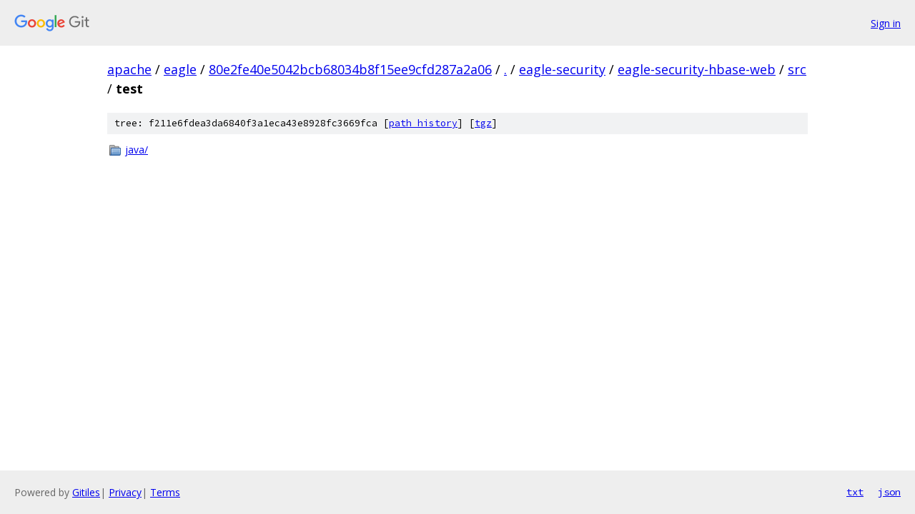

--- FILE ---
content_type: text/html; charset=utf-8
request_url: https://apache.googlesource.com/eagle/+/80e2fe40e5042bcb68034b8f15ee9cfd287a2a06/eagle-security/eagle-security-hbase-web/src/test?autodive=0
body_size: 728
content:
<!DOCTYPE html><html lang="en"><head><meta charset="utf-8"><meta name="viewport" content="width=device-width, initial-scale=1"><title>eagle-security/eagle-security-hbase-web/src/test - eagle - Git at Google</title><link rel="stylesheet" type="text/css" href="/+static/base.css"><!-- default customHeadTagPart --></head><body class="Site"><header class="Site-header"><div class="Header"><a class="Header-image" href="/"><img src="//www.gstatic.com/images/branding/lockups/2x/lockup_git_color_108x24dp.png" width="108" height="24" alt="Google Git"></a><div class="Header-menu"> <a class="Header-menuItem" href="https://accounts.google.com/AccountChooser?faa=1&amp;continue=https://apache.googlesource.com/login/eagle/%2B/80e2fe40e5042bcb68034b8f15ee9cfd287a2a06/eagle-security/eagle-security-hbase-web/src/test?autodive%3D0">Sign in</a> </div></div></header><div class="Site-content"><div class="Container "><div class="Breadcrumbs"><a class="Breadcrumbs-crumb" href="/?format=HTML">apache</a> / <a class="Breadcrumbs-crumb" href="/eagle/">eagle</a> / <a class="Breadcrumbs-crumb" href="/eagle/+/80e2fe40e5042bcb68034b8f15ee9cfd287a2a06">80e2fe40e5042bcb68034b8f15ee9cfd287a2a06</a> / <a class="Breadcrumbs-crumb" href="/eagle/+/80e2fe40e5042bcb68034b8f15ee9cfd287a2a06/?autodive=0">.</a> / <a class="Breadcrumbs-crumb" href="/eagle/+/80e2fe40e5042bcb68034b8f15ee9cfd287a2a06/eagle-security?autodive=0">eagle-security</a> / <a class="Breadcrumbs-crumb" href="/eagle/+/80e2fe40e5042bcb68034b8f15ee9cfd287a2a06/eagle-security/eagle-security-hbase-web?autodive=0">eagle-security-hbase-web</a> / <a class="Breadcrumbs-crumb" href="/eagle/+/80e2fe40e5042bcb68034b8f15ee9cfd287a2a06/eagle-security/eagle-security-hbase-web/src?autodive=0">src</a> / <span class="Breadcrumbs-crumb">test</span></div><div class="TreeDetail"><div class="u-sha1 u-monospace TreeDetail-sha1">tree: f211e6fdea3da6840f3a1eca43e8928fc3669fca [<a href="/eagle/+log/80e2fe40e5042bcb68034b8f15ee9cfd287a2a06/eagle-security/eagle-security-hbase-web/src/test">path history</a>] <span>[<a href="/eagle/+archive/80e2fe40e5042bcb68034b8f15ee9cfd287a2a06/eagle-security/eagle-security-hbase-web/src/test.tar.gz">tgz</a>]</span></div><ol class="FileList"><li class="FileList-item FileList-item--gitTree" title="Tree - java/"><a class="FileList-itemLink" href="/eagle/+/80e2fe40e5042bcb68034b8f15ee9cfd287a2a06/eagle-security/eagle-security-hbase-web/src/test/java?autodive=0/">java/</a></li></ol></div></div> <!-- Container --></div> <!-- Site-content --><footer class="Site-footer"><div class="Footer"><span class="Footer-poweredBy">Powered by <a href="https://gerrit.googlesource.com/gitiles/">Gitiles</a>| <a href="https://policies.google.com/privacy">Privacy</a>| <a href="https://policies.google.com/terms">Terms</a></span><span class="Footer-formats"><a class="u-monospace Footer-formatsItem" href="?format=TEXT">txt</a> <a class="u-monospace Footer-formatsItem" href="?format=JSON">json</a></span></div></footer></body></html>